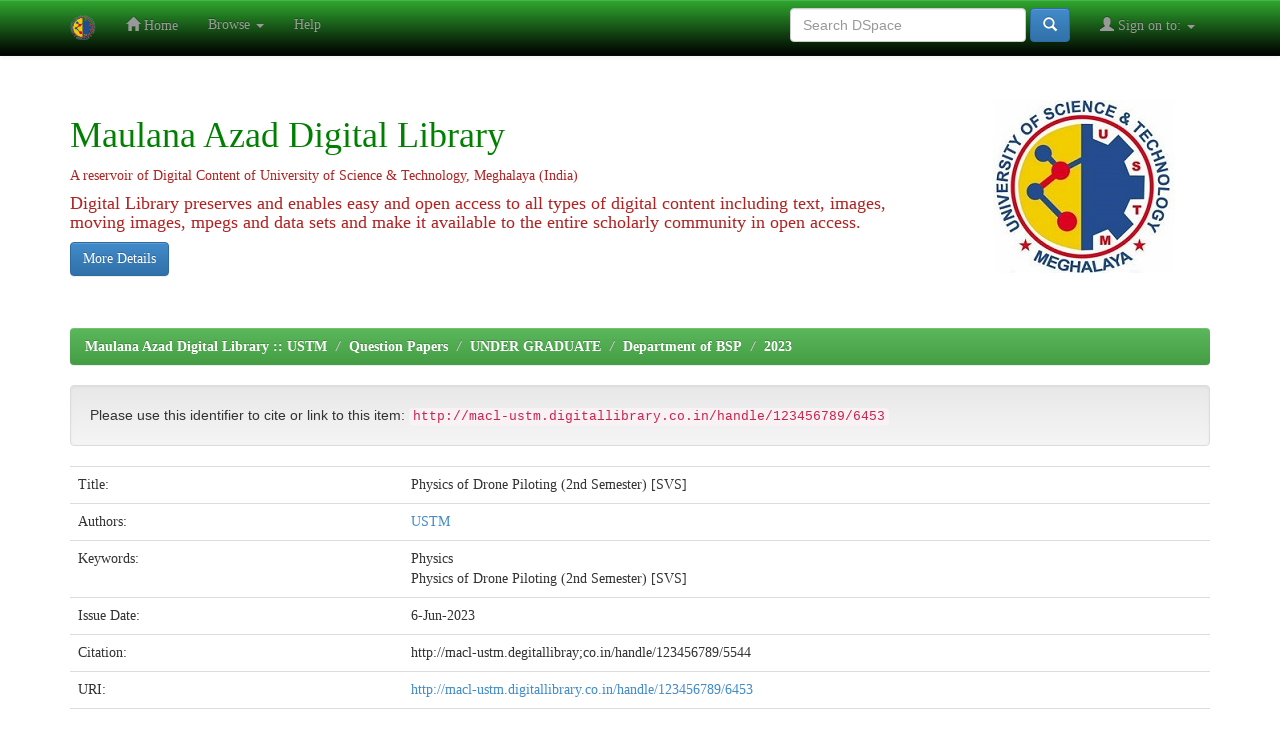

--- FILE ---
content_type: text/html;charset=UTF-8
request_url: http://macl-ustm.digitallibrary.co.in/handle/123456789/6453
body_size: 11722
content:


















<!DOCTYPE html>
<html>
    <head>
        <title>Maulana Azad Digital Library :: USTM: Physics of Drone Piloting (2nd Semester) [SVS]</title>
        <meta http-equiv="Content-Type" content="text/html; charset=UTF-8" />
        <meta name="Generator" content="DSpace 6.3" />
        <meta name="viewport" content="width=device-width, initial-scale=1.0">
        <link rel="shortcut icon" href="/favicon.ico" type="image/x-icon"/>
        <link rel="stylesheet" href="/static/css/jquery-ui-1.10.3.custom/redmond/jquery-ui-1.10.3.custom.css" type="text/css" />
        <link rel="stylesheet" href="/static/css/bootstrap/bootstrap.min.css" type="text/css" />
        <link rel="stylesheet" href="/static/css/bootstrap/bootstrap-theme.min.css" type="text/css" />
        <link rel="stylesheet" href="/static/css/bootstrap/dspace-theme.css" type="text/css" />

        <link rel="search" type="application/opensearchdescription+xml" href="/open-search/description.xml" title="DSpace"/>


<link rel="schema.DCTERMS" href="http://purl.org/dc/terms/" />
<link rel="schema.DC" href="http://purl.org/dc/elements/1.1/" />
<meta name="DC.creator" content="USTM" />
<meta name="DCTERMS.dateAccepted" content="2023-11-16T08:09:33Z" scheme="DCTERMS.W3CDTF" />
<meta name="DCTERMS.available" content="2023-11-16T08:09:33Z" scheme="DCTERMS.W3CDTF" />
<meta name="DCTERMS.issued" content="2023-06-06" scheme="DCTERMS.W3CDTF" />
<meta name="DCTERMS.bibliographicCitation" content="http://macl-ustm.degitallibray;co.in/handle/123456789/5544" xml:lang="en_US" />
<meta name="DC.identifier" content="http://macl-ustm.digitallibrary.co.in/handle/123456789/6453" scheme="DCTERMS.URI" />
<meta name="DC.subject" content="Physics" xml:lang="en_US" />
<meta name="DC.subject" content="Physics of Drone Piloting (2nd Semester) [SVS]" xml:lang="en_US" />
<meta name="DC.title" content="Physics of Drone Piloting (2nd Semester) [SVS]" xml:lang="en_US" />
<meta name="DC.type" content="Working Paper" xml:lang="en_US" />

<meta name="citation_keywords" content="Physics; Physics of Drone Piloting (2nd Semester) [SVS]; Working Paper" />
<meta name="citation_title" content="Physics of Drone Piloting (2nd Semester) [SVS]" />
<meta name="citation_author" content="USTM" />
<meta name="citation_pdf_url" content="http://macl-ustm.digitallibrary.co.in/bitstream/123456789/6453/1/Physics%20of%20Drone%20Piloting%20%282nd%20Semester%29%20%5bSVS%5d.pdf" />
<meta name="citation_date" content="2023-06-06" />
<meta name="citation_abstract_html_url" content="http://macl-ustm.digitallibrary.co.in/handle/123456789/6453" />


        
        <script type='text/javascript' src="/static/js/jquery/jquery-1.10.2.min.js"></script>
        <script type='text/javascript' src='/static/js/jquery/jquery-ui-1.10.3.custom.min.js'></script>
        <script type='text/javascript' src='/static/js/bootstrap/bootstrap.min.js'></script>
        <script type='text/javascript' src='/static/js/holder.js'></script>
        <script type="text/javascript" src="/utils.js"></script>
        <script type="text/javascript" src="/static/js/choice-support.js"> </script>
        


    
    


    
    

<!-- HTML5 shim and Respond.js IE8 support of HTML5 elements and media queries -->
<!--[if lt IE 9]>
  <script src="/static/js/html5shiv.js"></script>
  <script src="/static/js/respond.min.js"></script>
<![endif]-->
    </head>

    
    
    <body class="undernavigation">
<a class="sr-only" href="#content">Skip navigation</a>
<header class="navbar navbar-inverse navbar-fixed-top">    
    
            <div class="container">
                

























       <div class="navbar-header">
         <button type="button" class="navbar-toggle" data-toggle="collapse" data-target=".navbar-collapse">
           <span class="icon-bar"></span>
           <span class="icon-bar"></span>
           <span class="icon-bar"></span>
         </button>
         <a class="navbar-brand" href="/"><img height="25" src="/image/dspace-logo-only.png" alt="DSpace logo" /></a>
       </div>
       <nav class="collapse navbar-collapse bs-navbar-collapse" role="navigation">
         <ul class="nav navbar-nav">
           <li class=""><a href="/"><span class="glyphicon glyphicon-home"></span> Home</a></li>
                
           <li class="dropdown">
             <a href="#" class="dropdown-toggle" data-toggle="dropdown">Browse <b class="caret"></b></a>
             <ul class="dropdown-menu">
               <li><a href="/community-list">Communities<br/>&amp;&nbsp;Collections</a></li>
				<li class="divider"></li>
        <li class="dropdown-header">Browse Items by:</li>
				
				
				
				      			<li><a href="/browse?type=dateissued">Issue Date</a></li>
					
				      			<li><a href="/browse?type=author">Author</a></li>
					
				      			<li><a href="/browse?type=title">Title</a></li>
					
				      			<li><a href="/browse?type=subject">Subject</a></li>
					
				    
				

            </ul>
          </li>
          <li class=""><script type="text/javascript">
<!-- Javascript starts here
document.write('<a href="#" onClick="var popupwin = window.open(\'/help/index.html\',\'dspacepopup\',\'height=600,width=550,resizable,scrollbars\');popupwin.focus();return false;">Help<\/a>');
// -->
</script><noscript><a href="/help/index.html" target="dspacepopup">Help</a></noscript></li>
       </ul>

 
 
       <div class="nav navbar-nav navbar-right">
		<ul class="nav navbar-nav navbar-right">
         <li class="dropdown">
         
             <a href="#" class="dropdown-toggle" data-toggle="dropdown"><span class="glyphicon glyphicon-user"></span> Sign on to: <b class="caret"></b></a>
	             
             <ul class="dropdown-menu">
               <li><a href="/mydspace">My DSpace</a></li>
               <li><a href="/subscribe">Receive email<br/>updates</a></li>
               <li><a href="/profile">Edit Profile</a></li>

		
             </ul>
           </li>
          </ul>
          
	
	<form method="get" action="/simple-search" class="navbar-form navbar-right">
	    <div class="form-group">
          <input type="text" class="form-control" placeholder="Search&nbsp;DSpace" name="query" id="tequery" size="25"/>
        </div>
        <button type="submit" class="btn btn-primary"><span class="glyphicon glyphicon-search"></span></button>

	</form></div>
    </nav>

            </div>

</header>

<main id="content" role="main">
<div class="container banner">
    <div class="row">
        <div class="col-md-9 brand">
            <h1><font color="green"><font face="Georgia">Maulana Azad Digital Library</font></font></h1><h4><small><font color="FireBrick"><font face="Georgia">  A reservoir of Digital Content of University of Science & Technology, Meghalaya (India)</font></font></small></h4>
        <h4><font color="FireBrick"><font face="Georgia">Digital Library preserves and enables easy and open access to all types of digital content including text, images, moving images, mpegs and data sets and make it available to the entire scholarly community in open access.</h4></font></font> <a href="https://www.ustm.ac.in/maulana-azad-central-library/" class="btn btn-primary">More Details</a> 
        </div>
        <div class="col-md-3"><img class="pull-right" src="/image/ustm.jpeg" alt="DSpace logo" />
        </div>
    </div>
</div>
<br/>
                

<div class="container">
    



  

<ol class="breadcrumb btn-success">

  <li><a href="/">Maulana Azad Digital Library :: USTM</a></li>

  <li><a href="/handle/123456789/42">Question Papers</a></li>

  <li><a href="/handle/123456789/1494">UNDER GRADUATE</a></li>

  <li><a href="/handle/123456789/2218">Department of BSP</a></li>

  <li><a href="/handle/123456789/4853">2023</a></li>

</ol>

</div>                



        
<div class="container">
	






































		
		
		
		

                
                <div class="well">Please use this identifier to cite or link to this item:
                <code>http://macl-ustm.digitallibrary.co.in/handle/123456789/6453</code></div>



    
    <table class="table itemDisplayTable">
<tr><td class="metadataFieldLabel dc_title">Title:&nbsp;</td><td class="metadataFieldValue dc_title">Physics&#x20;of&#x20;Drone&#x20;Piloting&#x20;(2nd&#x20;Semester)&#x20;[SVS]</td></tr>
<tr><td class="metadataFieldLabel dc_contributor">Authors:&nbsp;</td><td class="metadataFieldValue dc_contributor"><a class="author"href="/browse?type=author&amp;value=USTM">USTM</a></td></tr>
<tr><td class="metadataFieldLabel dc_subject">Keywords:&nbsp;</td><td class="metadataFieldValue dc_subject">Physics<br />Physics&#x20;of&#x20;Drone&#x20;Piloting&#x20;(2nd&#x20;Semester)&#x20;[SVS]</td></tr>
<tr><td class="metadataFieldLabel dc_date_issued">Issue Date:&nbsp;</td><td class="metadataFieldValue dc_date_issued">6-Jun-2023</td></tr>
<tr><td class="metadataFieldLabel dc_identifier_citation">Citation:&nbsp;</td><td class="metadataFieldValue dc_identifier_citation">http:&#x2F;&#x2F;macl-ustm.degitallibray;co.in&#x2F;handle&#x2F;123456789&#x2F;5544</td></tr>
<tr><td class="metadataFieldLabel dc_identifier_uri">URI:&nbsp;</td><td class="metadataFieldValue dc_identifier_uri"><a href="http://macl-ustm.digitallibrary.co.in/handle/123456789/6453">http:&#x2F;&#x2F;macl-ustm.digitallibrary.co.in&#x2F;handle&#x2F;123456789&#x2F;6453</a></td></tr>
<tr><td class="metadataFieldLabel">Appears in Collections:</td><td class="metadataFieldValue"><a href="/handle/123456789/4853">2023</a><br/></td></tr>
</table><br/>
<div class="panel panel-info"><div class="panel-heading">Files in This Item:</div>
<table class="table panel-body"><tr><th id="t1" class="standard">File</th>
<th id="t2" class="standard">Description</th>
<th id="t3" class="standard">Size</th><th id="t4" class="standard">Format</th><th>&nbsp;</th></tr>
<tr><td headers="t1" class="standard break-all"><a target="_blank" href="/bitstream/123456789/6453/1/Physics%20of%20Drone%20Piloting%20%282nd%20Semester%29%20%5bSVS%5d.pdf">Physics of Drone Piloting (2nd Semester) [SVS].pdf</a></td><td headers="t2" class="standard break-all">(202)</td><td headers="t3" class="standard">814.96 kB</td><td headers="t4" class="standard">Adobe PDF</td><td class="standard" align="center"><a class="btn btn-primary" target="_blank" href="/bitstream/123456789/6453/1/Physics%20of%20Drone%20Piloting%20%282nd%20Semester%29%20%5bSVS%5d.pdf">View/Open</a></td></tr></table>
</div>

<div class="container row">


    <a class="btn btn-default" href="/handle/123456789/6453?mode=full">
        Show full item record
    </a>

    <a class="statisticsLink  btn btn-primary" href="/handle/123456789/6453/statistics"><span class="glyphicon glyphicon-stats"></span></a>

    

</div>
<br/>
    

<br/>
    

    <p class="submitFormHelp alert alert-info">Items in DSpace are protected by copyright, with all rights reserved, unless otherwise indicated.</p>
    












            

</div>
</main>
            
             <footer class="navbar navbar-inverse navbar-bottom">
             <div id="designedby" class="container text-muted">
                                     <div class="span4 offset1" style="text-align: center"><a href="https://www.ustm.ac.in/"><strong><font color="white">University of Science & Technology, Meghalaya </strong></a> &copy; 2021. All rights reserved.</div>
<div class="span4 offset1" style="text-align: center">Hosted by <a href="http://b2h2solutions.com"><strong><font color="white">B2H2 Solutions India Pvt. Ltd.</font></strong></a>.</div>			</div>			
    </footer>                                </div>
			</div>
    </footer>
    </body>
</html>
